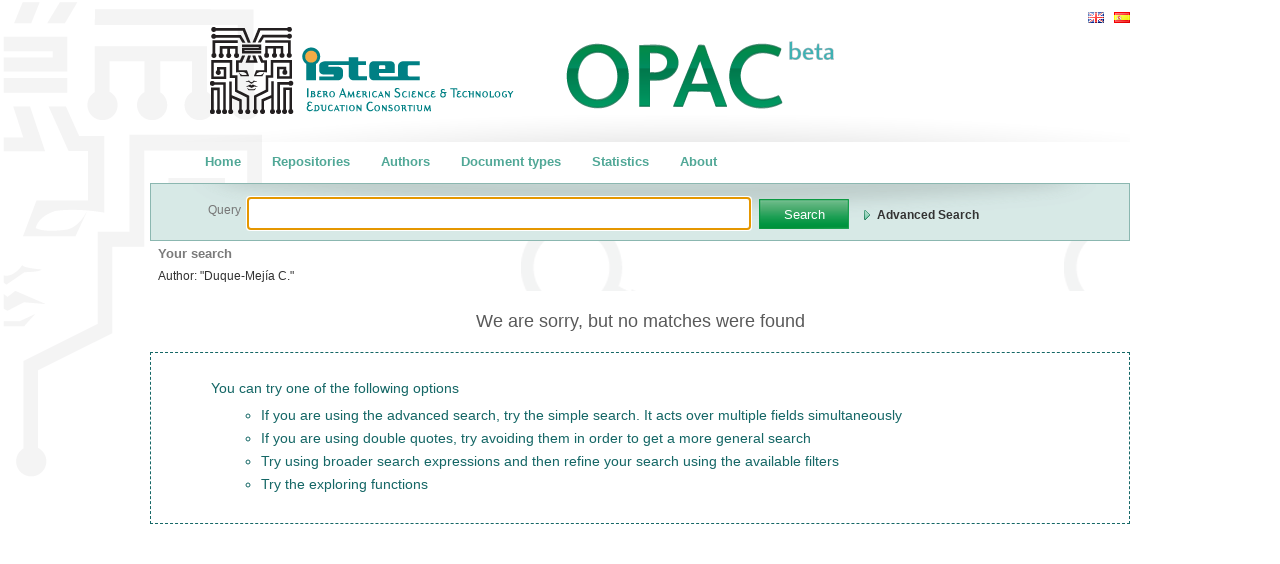

--- FILE ---
content_type: text/html; charset=utf-8
request_url: http://opac-istec.prebi.unlp.edu.ar/search/?q=author_str:%22Duque-Mej%C3%ADa+C.%22
body_size: 3131
content:
<!DOCTYPE html PUBLIC "-//W3C//DTD XHTML 1.0 Transitional//EN" "http://www.w3.org/TR/xhtml1/DTD/xhtml1-transitional.dtd">
<html xmlns="http://www.w3.org/1999/xhtml" xml:lang="en" lang="en">
  <head>
    <meta http-equiv="Content-Type" content="text/html; charset=utf-8" />
    <meta name="title" content="OPAC" />
    <title>OPAC</title>
    <link rel="shortcut icon" href="/favicon.ico" />
    <link rel="alternate" type="application/atom+xml" title="Atom 0.3" href="http://www.istec.org/feed" />
    
                
    <link rel="stylesheet" type="text/css" media="screen" href="/css/main.css" />
<link rel="stylesheet" type="text/css" media="screen" href="/css/opac.css" />
<link rel="stylesheet" type="text/css" media="screen" href="/css/flick/jquery-ui-1.8.10.custom.css" />
    
	<script type="text/javascript" src="/sfJqueryReloadedPlugin/js/jquery-1.4.2.min.js"></script>
<script type="text/javascript" src="/sfJqueryReloadedPlugin/js/plugins/jquery-ui-1.8.2.custom.min.js"></script>
<script type="text/javascript" src="/js/jquery.ba-hashchange.js"></script>
<script type="text/javascript" src="/js/interactive.js"></script>
    <script language="JavaScript">
		// Guaradamos la configuracion de AJAX para que este disponible en las clases de JavaScript
		$(window).attr('ajax_enabled', true);
		$(window).attr('app_path', "/");
	</script>
	
	<script type="text/javascript">
	
	  var _gaq = _gaq || [];
	  _gaq.push(['_setAccount', 'UA-15165518-7']);
	  _gaq.push(['_trackPageview']);
	
	  (function() {
	    var ga = document.createElement('script'); ga.type = 'text/javascript'; ga.async = true;
	    ga.src = ('https:' == document.location.protocol ? 'https://ssl' : 'http://www') + '.google-analytics.com/ga.js';
	    var s = document.getElementsByTagName('script')[0]; s.parentNode.insertBefore(ga, s);
	  })();
	
	</script>	
	
  </head>
  <body>
  <!-- Errores -->
	<div id="error_container">
		<span id="error_title">A problem has been found</span>
		<div>A problem has ocurred in the communication with the server.</div>
		<div id="error_info"></div>
		<div>Please, try again later. If the problem persists, contact the admin</div>
	</div>
  	

  	<div id="wrapper">
  	
  		<div id="header">
	<div id="topnav">
		
<ul id="languages">
			<li>
			<a class="locale_tag" href="/change_language/es"><img alt="Spanish" src="/images/flags/es.png" /></a>		</li>
			<li class="active">
			<a class="locale_tag" href="/change_language/en"><img alt="English" src="/images/flags/en.png" /></a>		</li>
		<form action="" id="form_locale" method="post">
		<input type="hidden" name="referer" id="referer" value="" />
	</form>
</ul>

<script type="text/javascript">
	$('.locale_tag').click(function (){
		
		$('#referer').val(location.pathname + location.search + location.hash);
		$("#form_locale").attr("action",this.href); 
		$('#form_locale').submit();
		return false;
	});
</script>
	
		<!-- 
		<a class="" href="/cart/show"><img alt="Show chart" src="/images/cart.png" /></a>		
		<a class="" href="/feed/suscribe"><img alt="RSS" src="/images/ico/rss.png" /></a>		-->
	</div>
</div>

<div id="menu">
	<ul>
		<li><a href='/' class="externalLink">Home</a></li>
		<li><a href='/explore/repositories' class="explore">Repositories</a></li>
		<li><a href='/explore/authors' class="explore">Authors</a></li>
		<li><a href='/explore/types'' class="explore">Document types</a></li>
		<li><a href='/stats/index' >Statistics</a></li>
		<li><a href='/default/about' class="externalLink">About</a></li>
		
	</ul>
</div>

				
		<div id="page_body">
		    <!-- Loading Indicator -->
			<div id="loading_indicator">
				<!-- <span style="font-size: 14px; font-weight: bold; color: #336699;">Loading</span> -->
				<span style=""><img src="/images/loader.gif" /></span>
			</div>
	
	
			<div id="mainsearch">
				<div id="mainsearch-m" class="widget">
					<script type="text/javascript">
	switch_search_type = function (){
		if ($('#qt').val() == 'adv'){
			$('#qt').val('simple');
			$('#form_adv input').each(function (k,v) {$(v).val('')});
		}else
			$('#qt').val('adv');
	
		//$('#form_simple').toggle();
		$('#form_adv').toggle('blind');
		
		$('#link_adv').toggle();
		$('#link_simple').toggle();

		$("#search_link_anchor").toggleClass("show hide");
	};
</script>
<form action="/search/" method="GET">
	<input type="hidden" name="qt" id="qt" value="simple" />
	
	<div>
		<div id="form_simple" style="display:inline">
			<div class="search_label">Query</div>
			<input type="text" class="mainsearch search_field" id="text" name="q[text]" value='' />
			
			<input type="submit" name="button" class="boton" id="button" value="Search" />
			<span class="search_link">
				<div style="display: inline">
					<a id="search_link_anchor" href="javascript:switch_search_type();" class="show">
						<span id="link_adv" style="">Advanced Search</span>
						<span id="link_simple" style="display:none">Simple Search</span>
					</a>
					<!-- <a href="/search/" class="show">New Search</a> -->
				</div>
			</span>

		</div>
		<div id="form_adv" style="display:none">
							<div style="display: inline-block">
					<div class="search_label" >Title</div>
					<input type="text" class="mainsearch search_field" id="title" name="q[title]" value='' />
				</div>
							<div style="display: inline-block">
					<div class="search_label" >Author</div>
					<input type="text" class="mainsearch search_field" id="author" name="q[author]" value='' />
				</div>
							<div style="display: inline-block">
					<div class="search_label" >Subject</div>
					<input type="text" class="mainsearch search_field" id="subject" name="q[subject]" value='' />
				</div>
							<div style="display: inline-block">
					<div class="search_label" >Year</div>
					<input type="text" class="mainsearch search_field" id="year" name="q[year]" value='' />
				</div>
			 
		</div>
		
	</div>

	
</form>
<script type="text/javascript">			
			
		$().ready(function() {		
			$('input.search_field').each(function (i, item){
				$(item).autocomplete({
		    		source:function (request, responseCallback){
						$.getJSON(
							'/search/suggest',
							{
								q: request.term,
								field: $(item).attr('id') 
							},
							responseCallback
						);
					},
		    		minLength: 3
				});
				
				$(item).keydown(function(event){
		    		if ((event.keyCode === 27) || (event.keyCode === 13)){
		    			$(item).autocomplete( "close" );
		    		}
				});

			});
  		
	});

</script>

				</div>
		    </div>
		
			<div id="full_results">
				<div id="left">
  			<div class="widgets">
	<div class="widget">
		<!-- Filters -->
		
<!--comienzo su busqueda-->
<div id="subusqueda">
	<h4>Your search</h4>
	<div id="filters" class="filters">
																				
				<a class="refresh_all" href='/search/?q=&sort=score&s_order=desc' title="Remove filterAuthor">
					<span class="field">Author:</span>
					<span class="content">&#34;Duque-Mejía C.&#34;</span></a>
						</div>
</div>
<!--fin su busqueda-->
		
		<!-- No Results -->
		<div id="no_results_found">We are sorry, but no matches were found</div>
		<div id="no_results_found_tips">
			<p>You can try one of the following options</p>
			<p>
				<ul>
					<li>If you are using the advanced search, try the simple search. It acts over multiple fields simultaneously</li>
					<li>If you are using double quotes, try avoiding them in order to get a more general search</li>
					<li>Try using broader search expressions and then refine your search using the available filters</li>
					<li>Try the exploring functions</li>
				</ul>
			</p>
		</div>
	</div>
</div>
		
</div> <!-- end #left -->

<!-- 
<div id="right">
	<div id="colthree">
		<div class="widgets">
		
        	        	        	
        	
        </div>
	</div>
</div>
-->
			</div>
		</div>
		
		<div id="footer">
	<p><a href="http://sedici.unlp.edu.ar" target="_blank"><b>SeDiCI</b> Serivicio de Difusión de la Creación Intelectual</a></p>
	<p><a href="http://prebi.unlp.edu.ar" target="_blank"><b>PrEBi</b> Proyecto de Enlace de Bibliotecas</a></p>
	<p><a href="http://www.unlp.edu.ar" target="_blank"><b>UNLP</b> Universidad Nacional de La Plata</a></p>
	<p>2003-2026 &copy;. Todos los derechos reservados conforme a la ley 11.723</p>
</div>
				
	</div> <!-- close #wrapper -->
	   
	<!-- //TODO Agregar el footer -->
	
  </body>
  
</html>

--- FILE ---
content_type: text/css
request_url: http://opac-istec.prebi.unlp.edu.ar/css/opac.css
body_size: 5502
content:
body {
	margin: 0px;
	padding: 0px;
    font-family: Trebuchet MS, Verdana, Arial, Helvetica, sans-serif;
  	/*background: #abccdc url(../images/bckgr.gif) repeat-x center top;*/
	font-size: 12px;
	color: #333333;
	background-image:url(../images/fondo.png);
	background-repeat:no-repeat;
	background-position:top left;
}
p {
	margin: 8px 0px;
	line-height: 15px;
}
a:link, a:visited {
	text-decoration: none;
	color: #333;

}


a:hover {
	color: #156766;
	text-decoration: underline;
}
h1 {
	font-size: 30px;
	font-weight: bold;
	padding: 15px;
	margin: 0px;
}

/* Layout */

#wrapper {
	max-width: 980px;
	margin: 0px auto;
	clear: both;
}
#topnav li{
	list-style: none;
}
#topnav li {
float:right;
list-style-image:none;
list-style-position:outside;
padding-left:10px;
 
}

	
#topnav img{
	border: none;
	float: right;
}

#topnav {
	height: 15px;
	margin: 0px;
	padding: 0px;
	clear: both;
	/*width: 780px;*/
	float:right;
}
#topnav-l {
	background: url(../images/topnav-l.png) no-repeat left top;
	width: 10px;
	height: 35px;
	float: left;
}
#topnav-m {
	float: left;
}
#topnav-r {
	background: url(../images/topnav-r.png) no-repeat right top;
	width: 10px;
	height: 35px;
	float: right;
}
#user_info {
	margin: 0px;
	padding: 3px 0px 0px 0px;
	font-size: 11px;
	line-height: normal;
}
#user_info a {
	color: #336699;
}
#header {
	margin: 0px;
	padding: 0px;
	clear: both;
	height: 142px;
	text-align: left;
	background-image:url(../images/header.png);
	background-repeat: no-repeat;
	background-position: 0px 5px;
	}
#footer {
	margin-top: 15px;
	padding: 10px 0px;
	background-color: #0C665D;
	color: #FFFFFF;
	text-align: center;
	display: inline-block;
	width: 100%; 
	background-image:url(../images/careta.png);
	background-position: right;
	background-repeat: no-repeat;
}
#footer a {
	color: inherit;
}
#footer p {
	margin: 2px;
}
#page_body {
	min-height: 600px;
}
#left {
	/*width: 780px;*/
	/*float: left;*/
	margin: 0px;
	padding: 0px;
	display: inline;
}
#right {
	width: 200px;
	float: right;
	margin: 0px;
	padding: 0px;
	display: inline;
}
/* Columns */

#colone {
	width: 230px;
	padding: 0px;
	float: left;
	margin-top: 3px;
}
#coltwo {
	width: 747px;
	padding: 0px;
	float: left;
	margin-top: 3px;
	margin-left: 3px;
}

/* Options */

#mainsearch {
	/*background: url(../images/mainsearch_bg.png) repeat-x center top;*/
	padding: 0px;
	/*margin: 5px 0px;*/
	/*height: 166px;*/
	/*text-align: center;*/
	clear: both;
	/*FIXME Revisar ancho. Por el momento tiene mismo tamaño que #left */
	/*width: 780px;*/
	margin-top: 2px;
}
#mainsearch-m {
	margin: 0px;
}
#mainsearch a {
	font-weight: bold;
}

#mainsearch form {
		padding: 10px;
		background-image:url(../images/fondo_busqueda.png);

background-color:#d7e9e6;
		background-repeat:no-repeat;
		border-bottom:1px solid #8bb7b0;
		border-left:1px solid #8bb7b0;
		border-right:1px solid #8bb7b0;
		border-top:1px solid #8bb7b0;
		height:140%;
}
#mainsearch .mainsearch {
		font-family: "Trebuchet MS", Verdana, Arial, Helvetica, sans-serif;
		/*width: 380px;*/
		width: 492px;
		padding: 3px 5px;
		border: 1px solid #e8e8e8;
		font-size: 16px;
		font-style: italic;
		color: #777777;
		height: 25px;
		background-color:none;

	
	}
	#mainsearch .boton {
		font-family: Georgia, "Times New Roman", Times, serif;
		width: 90px;
		height: 30px;
		padding: 3px;
		background: #156766;
		color: #fff;
		border: 0px;
		background-image:url(../images/boton_buscar.png);
	}
	
		#mainsearch .boton a:hover{
		font-family: Georgia, "Times New Roman", Times, serif;
		width: 90px;
		height: 30px;
		padding: 3px;
		background: #156766;
		color: #fff;
		border: 0px;
		background-image:url(../images/boton_buscar_hover.png);
	}
	
	#mainsearch input {
		display: inline;
		
	}

/* Widgets */

.repository_name {
font-weight:bold;
float:left;
/*border-left:4px solid #c9c9c9;*/
padding: 0px 0px 0px 4px;
}

.record_count{
font-weight:bold;
float:left;
padding-left:5px;
color:#156766;
}

.harvest_info {
color:#999999;
float:right;
padding-right: 6px;
}

.repository_description {

clear:both;
padding-left: 4px;
}

div#widgets-wrapper {

}
div.widgets {
	width: 100%;
	margin: 0px;
	padding: 0px;
}
div.widget-holder.third { width: 33.3%; }

div.widget-holder.fourth { width: 25%; }

div.dashboard-widget-holder.full { width: 100%; }

div.widget-holder.left { width: 66.6%; }

div.widget-holder.right { width: 33.3%; }

div.widget {
	/*margin: 3px;*/
	/*border: 2px solid #FFFFFF;*/
	/*background-color: #ebf6fb;*/
	}
.widget ul {
	list-style-type: none;
	margin: 0px;
	padding: 0px;
/*	background-image:url(../images/fondo_ul.png);*/
	
}
.widget ul li {
	margin: 1px 0px;
	padding: 3px 3px 3px 18px;
	background-color: #fff;
/*	border-bottom: solid 1px #D8D8D8;*/
}
.widget ul li ul {
	list-style-type: none;
	margin: 0px;
	padding: 3px 0px;
}
.widget ul li ul li {
	margin: 1px 0px;
	padding: 3px 3px 3px 18px;
	background-color: #eef2f4;
	font-size: 11px;
}
.widget ol {
	margin: 0px;
	padding: 0px 0px 0px 10px;
}
.widget ol li {
	margin: 1px 0px 0px 0px;
	padding: 3px;
	background-color: #fff;
}
.widget h2  {
	margin: 2px 0px 8px 0px;
	padding: 3px 0px 0px 4px;
	font-size: 13px;
	font-weight: bold;
	line-height: normal;
	letter-spacing: 0.5px;
	/*color: #636466;*/
	color: #7a7a7a;
}
.widget h3  {
	margin: 0px 0px 6px 0px;
	padding: 3px;
	font-size: 13px;
	line-height: normal;
	color: #333333;
	background: #b8dcef;
}
.widget h4  {
	margin: 0px 0px 6px;
	padding: 3px 0px;
	font-size: 13px;
	line-height: normal;
	color: #333333;
}
div.busqueda  {
	background-color: #FFFFFF;
	border: 3px solid #F8F7F1;
}
div.busqueda  h3 {
	color: #333333;
	background: #ffffff;
	font-size: 18px;
	font-weight: bold;
	background-image: url(../images/ico/search.gif);
	background-repeat: no-repeat;
	background-position: right;
	margin: 0px;
	padding: 5px 0px 5px 0px;
}
div.busqueda form {
	margin: 0px;
	padding: 4px 0px;
	font-size: 10px;
}
div.busqueda form input {
	padding: 3px;
	margin: 3px 0px;
	font-size: 10px;
	display: inline;
}

/* Info */

span.date, span.year {
	font-weight: bold;
	color: #406D97;
	background-image: url(../images/ico/date.gif);
	background-repeat: no-repeat;
	background-position: left;
	padding-left: 15px;
}
span.author {
	font-weight: bold;
	color: #5D7C9E;
	text-transform: capitalize;
}
p.mas {
	/*background-color: #ebf6fb;*/
	text-align: right;
	margin: 3px 0px;
	padding: 5px;
	display: block;
	color: #333333;
	font-weight: bold;
	font-size: 11px;
}
p.mas a.more, p.mas a.less {
	cursor: pointer;
}
p.mas a.more:hover, p.mas a.less:hover {
	text-decoration: none;
	color: #156766;
}


/* Estilos de imagen */

.pic {
	margin: 3px;
	padding: 3px;
	border: 3px solid #FFFFFF;
}

/* Estilos de links */
.desc {
	background-image: url(../images/ico/descargar.gif);
	background-repeat: no-repeat;
	background-position: left;
	margin: 0px;
	padding: 0px 0px 0px 15px;
}

/* Estilos de lista */

li.lista {
	background: url(../images/arrow.gif) no-repeat 3px 5px;
}
li.paper {
	background: url(../images/ico/paper.gif) no-repeat 5px 5px;
}
li.com {
	background: url(../images/ico/com.gif) no-repeat 5px 5px;
}

/* Estilos de formulario */

form {
	width: auto;
	text-align: left;
}

fieldset {
	margin: 0;
	border: 0;
	padding: 0;
	text-indent:0;
	clear: left; /* make sure a new fieldsset starts cleam (omni) */
	border: 0 solid; /* older operas */
	position: relative; /* make legend move horizontally correct with rest of form in ie 5-6 */
}

legend {
	padding: 5px 0px 10px;
	margin: 0px;
	font-size: 14px;
	font-weight: bold;
	position: relative;
	left: -7px; /* explorer */
	color: #406D97;
}

fieldset>legend {
  left: 0; /* future proof */
}

form h3 {
	clear: both;
	padding: 5px 0px 10px 0px;
	font-size: 14px;
}

form label {
	display: block;
	width: auto;
	font-size: 11px;
	line-height: 14px;
	padding: 0px 0px 12px 0px;
}

form input {
	display: block;
	margin-top: 3px;
}

form select {
	float: left;
	display: block;
}

form label.field-first,
form label.field-address,
form label.field-city,
form label.field-email,

form label.busqueda  {
	clear: left;
}

form label.field-first,
form label.field-last,
form label.field-city,
form label.field-email,
form label.field-phone {
	float: left;
	margin: 0px 10px 0px 0px;
	width: 150px;
}

form label.field-first input,
form label.field-last input,
form label.field-email input,
form label.field-city input,
form label.field-phone input {
	float: left;
	width: 150px;
	padding: 0px;
}

form label.field-state {
	float: left;
	margin-right: 10px;
	width: 80px;
}

form label.field-state select {
	width: 80px;
	float: left;
	margin-top: 3px;
}

form label.field-zip {
	float: left;
	width: 60px;
}

form label.field-zip input {
	float: left;
	width: 60px;
}

form label.field-address {
	float: left;
	width: 310px;
	margin: 0px 0px 0px 0px;
}

form label.field-address input {
	float: left;
	width: 310px;
	padding: 0px;
}

form input#radiobutton_1,
form input#radiobutton_2,
form input#radiobutton_3,
form input#radiobutton_4 {
	clear: left;
	float: left;
	padding: 0px;
	margin: 0px 0px 0px 0px;
}

form label.radioitem {
	clear: none;
	margin: 0px 0px 0px 25px;
	padding: 0px 0px 15px 0px;
}

textarea {
	display: block;
}

form input#checkbox_1,
form input#checkbox_2,
form input#checkbox_3 {
	clear: both;
	float: left;
	padding: 0px;
	margin: 0px;
}

form label.field-checkbox {
	clear: none;
	margin: 0px 0px 0px 25px;
	padding: 0px 0px 15px 0px;
}

form textarea {
	margin-top: 3px;
}

/* Estilos de tablas */

table {
	border-collapse:separate;
	border-spacing:0;
	margin:0 0 1em;
	font-style: normal;
	line-height: 120%;
	font-weight: normal;
	font-size: 11px;
	padding: 0px;
	/*width: 100%;*/
	}
thead th,
thead td,
tfoot th,
tfoot td {
	background:#FFFFFF;
	padding: 7px 5px;
	}
th {
	font-weight:bold;
	line-height:normal;
	padding:0.25em 0.5em;
	text-align:left;
	}
tbody th,
td {
	padding:4px 6px;
	text-align:left;
	vertical-align:top;
	margin: 1px 0px;
	}
tbody th {
	font-weight:normal;
	}
tbody th a:link,
tbody th a:visited {
	font-weight:bold;
	}
tbody td,
tbody th {
	border: 1px solid #fff;
	border-width: 1px 0;
	}
tbody tr.odd th,
tbody tr.odd td {
	border-color:#eef2f4;
	background:#eef2f4;
	}
tbody tr:hover td,
tbody tr:hover th {
	background:#ECE9D9;
	border-color:#FFFFFF;
	}
caption {
	font-weight:normal;
	text-align:left;
	margin:0;
	padding:0.5em 0.25em;
	font-size: 12px;
}


/* Pagination */

#full-pagebar {
padding-top:10px;
clear:both;
}


div#result_brief {
	text-align: right;
	margin-top: 3px;
	clear:both;
}
div.pagination {
	font-size: 12px;
	padding: 4px;
	text-align: center;
}
div.pagination a {
	padding: 3px 9px;
	margin: 2px;
	background-color: #FFFFFF;
	text-decoration: none; /* no underline */
	border: solid 1px #D8D8D8;
}
div.pagination a:hover, div.pagination a:active {
	background-color: #D7E8E5;
	color: #156766;
}
div.pagination span.current {
	padding: 3px 9px;
	margin: 2px;
	font-weight: bold;
	background-color: #51A897;
	color: #FFFFFF;
	border: solid 1px #336699;
}
div.pagination span.disabled {
	padding: 3px 9px;
	margin: 2px;
	color: #797979;
	border: 1px solid #D8D8D8;
	background-color: #FFFFFF;
}

/* Filters */
#subusqueda {
	background-color: #FFF;
	padding: 2px 8px;
	background-image: url(../images/subusqueda_bckgr.gif);
}
#subusqueda h4 {
	margin: 0px;
	color:#7a7a7a;
}
div.filters {
}
div.filters a {
	/*margin-right: 5px;*/
	/*border: solid 1px #D8D8D8;*/
	padding-right: 13px;
	margin-right: 5px;	
	line-height: 25px;
}
div.filters a:hover {
	background-image: url("../images/delete.png");
	background-position: right;
	background-repeat: no-repeat;
	text-decoration: none;
	color:red;
	padding-right: 13px;
	/*	padding: 3px 5px 3px 20px;*/
	/*color: #FFFFFF;*/
	/*background-color: #B8DCEF;*/
	/*background-color: #336699;*/
}
div.filters a .label {
	font-style: italic;
}

div#related_documents{
	display: none;
	padding: 0px 20px;
	background: #FFFFFF;
	border: 1px solid #555555;
	margin-top: 20px;
}
.detailedView_link a, .relatedDocs_link a{
	cursor: pointer;
}
ul#record-list {
	margin-top: 10px;
}
ul#record-list li {
	padding: 10px 10px 0px 10px;
	overflow: hidden;
}
ul#record-list li:nth-child(odd) {
	background-color: #f8f8f8;
}
div#no_results_found {
	font-size: 18px;
	padding-top: 20px; 
	padding-bottom: 20px;
	text-align: center;
	color: #595959;
	background: #FFFFFF;
}
div#no_results_found_tips {
	font-size: 14px;
	padding: 20px 60px;
	color: #156766;
	border: dashed 1px;
}
div#no_results_found_tips ul {
	margin-left: 50px;
	list-style: circle;
}
div#no_results_found_tips ul li {
	border: none;
	padding-left: 0px;
}
.show_document li {
	background: #FFFFFF !important;
	border: none !important;
}
.show_document .author {
	border-bottom: solid 1px #e5e4e0;
}

.show_document .author .label {
	display: none;
}
.show_document .author .value {
	font-style: italic;
}
.show_document .description .label {
	display: none;
}
.show_document .description {
	margin-top: 15px;
	margin-bottom: 15px !important; 
}



/* Facets */
div#facet-list div.facet .facet_header {
	padding: 6px 23px;
	cursor: pointer;
	background-color: white !important;
	color: #000;
	border-bottom:1px solid #95CFBA;
		
}
div#facet-list div.facet .hide_facet {
	background:  url(../images/down_arrow.png) no-repeat 4px center;
}
div#facet-list div.facet .show_facet {
	background: url(../images/right_arrow.png) no-repeat 4px center;
}
div#facet-list div.facet .disabled_facet {
	color: #CACACA;
}

/* Search Form */

div#mainsearch-m form div .search_label {
	font-family: "Trebuchet MS", Verdana, Arial, Helvetica, sans-serif;
	padding-top: 9px;
	font-size: 12px;
	color: #777777;
	height: 25px;
	width: 80px;
	float: left;
	text-align: right;
	padding-right: 6px;
}
div#mainsearch-m form .boton { 
	margin-left: 5px;
	font-family:Verdana, Arial, Helvetica, sans-serif;
	/*padding-top: 0px;*/
}
div#mainsearch-m form #advanced_search {
	/*display: none;*/
}
div#mainsearch-m form .search_link a {
	margin-left: 10px;
}
div#mainsearch-m form .search_link a:hover {
	text-decoration: none;

}
div#mainsearch-m form .search_link a.hide {
	padding-left: 15px;
	background: url(../images/down_arrow.png) no-repeat center left;
}
div#mainsearch-m form .search_link a.show {
	padding-left: 15px;
	background: url(../images/right_arrow.png) no-repeat center left;
}
div#mainsearch .widget {
	background: #EBF6FB;
	background-image: url(../images/bckgr_mainsearch.gif);
	background-repeat: repeat-x;
	}
#colthree {
	width: 230px;
	padding: 0px;
	padding: 0px;
	float: left;
	/*margin-top: 75px;*/
}
#resultados {
	background-color: #fff;
	padding: 8px;
	margin-top: 3px;
}
#coltwo .widget ul li {
	/*padding: 5px 0px 5px 0px;*/
}
#colthree .widget h3 {
	margin: 0px 0px 6px;
	padding: 3px;
	font-size: 13px;
	line-height: normal;
	color: #6c6f6f;
	background: #e1dcda;
}

#colthree div.widget {
	margin: 3px;
	border: 2px solid #FFFFFF;
	background-color: #fbfaf6;
}

#colthree p.mas {
	background-color: #f7f6f5;
	text-align: right;
	margin: 3px 0px;
	padding: 5px;
	display: block;
	color: #333333;
	font-weight: bold;
	font-size: 11px;
}
#coltwo div#mainsearch .widget {
	background-color: #000000;
}
#loading_indicator {
	/*
	position: absolute;
	background: #FFFFFF;
	border: 1px solid #555555;
	height: 150px;
	margin-left: 275px;
	margin-top: 180px;
	width:500px;
	*/
	float: right;
	margin-top: -36px;
	margin-right: 10px;
	display: none;
	z-index: 100;
}

div#modal_dialog_container {
	width: 70%;
}
#menu {
	height: 39px;
	font-size: 13px;
	font-weight: bold;
	/*background: #fff;*/
}
#menu ul {
	margin: 0px auto;
	list-style-type: none;
}
#menu ul li {
	float: left;
	margin-right: 1px;
	padding: 0px 5px;
}
#menu a {
	color: #51A897;
	text-decoration: none;
	line-height: 39px;
	padding: 12px 10px;
}
#menu a:hover {
	/*background: #FFFFFF;*/
	color: #156766;
}
div#resultados.exploracion {
	background: #f0f0f0;
}

div#resultados.exploracion .columnas {
	clear: both;
	height: 670px;
	margin-top: 10px;
}
div#resultados.exploracion .columnas ul li {
	width: 300px;
}
div#resultados.exploracion .columnas ul {
	float: left;
}

.exploracion .letras {
	height: 25px;
}
.exploracion .letras a {
	margin-right: 1px;
	padding: 3px 8px;
	width: 20px;
	text-align: center;
	background-color: #FFFFFF;
	text-decoration: none;
	border: solid 1px #D8D8D8;
}
.exploracion .letras a:hover {
	background-color: #D7E8E5;
	color: #156766;
}
.exploracion .letras span.current {
	padding: 3px 5px;
	margin: 2px;
	font-weight: bold;
	background-color: #14665D;
	color: #FFFFFF;
	border: solid 1px #336699;
}
.exploracion h2 {
	font-size: 18px;
}
.exploracion .letras {
	margin: 10px 0px;
}
.exploracion li span {
	color: #156766;
}

.general_score {
	float: left;
	width: 68px;
	height: 14px;
	background: url(../images/relevanciabg.gif) no-repeat left top;
	margin: 0px;
}
.real_score {
	height: 14px;
	background: url(../images/relevanciaBars.gif) no-repeat left top;
}

#sort {
	float: right;
}
#sortbox {
	margin: 5px 0px;
}
#sortbox span, #sortbox a {
	background-position: center center;
	background-repeat: no-repeat;
	padding: 3px 9px;
	/*margin-left: 5px;*/
}
#sortbox span {
	background-color: #51a897;
	border: solid 1px white;
	color: #FFFFFF;
}
#sortbox a {
	background-color: #FFFFFF;
	border: solid 1px #D8D8D8;
}
#sortbox a:hover {
	background-color: #d7e8e5;
	text-decoration: none;
	color: #156766;
}
#sortbox a.order_asc, #sortbox span.order_asc {
	background-image: url(../images/asc.png);
}
#sortbox a.order_desc, #sortbox span.order_desc {
	background-image: url(../images/desc.png);
}

#error_container {display: none; width: 300px;}
#error_container #error_title {display: none;}
#error_container #error_info {
	margin: 15px;
	color: #FF5555;
	font-weight: bold;
}

.chart{
	
}
.chart>h2 {
	text-align: center;
}

.section {
	margin-top: 10px;
}
.section h2 {
	margin: 10px 0px;
	color:#0d714c;
	border-bottom:1px dashed;
	margin-top:10px;
}
#welcome_msg {
	float: left;
	width: 448px;
}
#feed_list {
	width: 550px;
	float: right;
	border-left: solid 1px #156766;
	padding: 0px 10px; 
}







/***/




/* Results */
.actions {
	margin-top: 15px;
	margin-bottom: 5px;
	text-align: right;
}
.actions img {
	margin: 0px 3px;
}
.actions span {
	float: left;
	margin-right: 10px;
	height: 30px;
}
.actions .external_links {
	float: right;
}

.resource {
	/*border-bottom: solid 1px #D8D8D8;*/
	padding-bottom: 15px;
}
/*
#record-list .resource:hover {
	background-color: #D8F3FF;
}
*/
.resource .field {
	margin-bottom: 1px;
	/*padding-left: 20px;*/
}
.resource .label {
	margin-right: 5px;
	font-weight: bold;
}

.resource_alone{
}

.resource .actions .open_external a {
	/*padding-left: 15px;*/
	padding: 4px 0px 4px 25px;
}
.resource .actions .pdf_resource a {
	/*background: url(../images/ico/adobe.gif) no-repeat center left;*/
	background: url(../images/pdf.png) no-repeat center left;
}
.resource .actions .img_resource a {
	background: url(../images/image.png) no-repeat center left;
}
.resource .actions .other_resource a {
	/*background: url(../images/ico/paper.gif) no-repeat center left;*/
	background: url(../images/down.png) no-repeat center left;
}

.resource .actions .back_to_search a {
	padding-left: 15px;
	background: url(../images/diagonal_arrow.png) no-repeat center left;
}

.resource .actions .moreInfo_link a {
	padding: 4px 0px 4px 25px;
	background: url(../images/info.png) no-repeat center left;
}

/** Definiciones especificas para cada campo */

.resource .title .label,.resource .author .label {
	display: none;
}
.resource .title .value {
	height: 40px;
	font-weight: bold;
	color: #0c665d;
	font-size: 14px;
	cursor: pointer;
/*	padding-top: 3px;*/
}
.resource .title .value:hover {
	text-decoration: underline;
}
    
.resource .author .value {
	font-style:italic; 
	font-size: 11px;
}

.resource .date, .resource .year {
	float:right;
}
.resource .date .label, .resource .year .label {
	display: none;
}
.resource .date .value, .resource .year .value {
	font-weight: bold;
}


.resource .id .label{
	display: none;
}
.resource .id .value{
	color: #4D4D4D;
    font-size: 10px;
}

/* Estadisticas */

#stats_menu {
	float: left;
	width: 320px;
	/*border-right: dotted 1px;*/
}
#stats_plot {
	float: right;
	width: 600px;
}
#statistics {
	margin-top: 3px;
	padding: 10px;
}
#statistics ul {
	padding: 0px;
	font-size: 12px;
	list-style: none;
}
#statistics h3 {
	margin-bottom: 2px;
	border-bottom: dotted 1px;
}
.stat-list li {
    padding: 3px 0px;
	margin-left: 10px;
}
.stat-list li a {
	font-family: Verdana;
}
.chart {
	margin-bottom: 30px;
}
.chart-holder {
	margin-top: 30px;
}
.stats_no_data {
	font-size: 12px;
	padding: 15px;
	border: dotted 1px;
	text-align: center;
	color: #156766;
	background-color: #CFEEE8;
}

/*---- About ----*/
#info_contacto {
border: dotted 2px #dedede;
background-image:url(../images/correo.png);
background-position: top right;
background-repeat:no-repeat;
}

#info_contacto h2 {
color:#7a7a7a;
padding-left:10px;
height:30px;

}

#content_contacto {
background-color:#f0f0f0;
padding:10px;
}

#stats_plot h3{
border:none;
color:#256f2b;
}
.pie_info {
	float: right;
	margin-right: 50px;
	font-size: 16px;
	font-weight: bold;
	background-color: #DEDEDE;
	padding: 3px 7px;
	color: #444444;
	display: none;
}


/*******-----ABOUT----***************/
#img_ {
width:213px;
height:200px;
float:left;
background-image:url(../images/liblink.png);
background-repeat:no-repeat;
}

#img_2 {
width:213px;
height:290px;
float:left;
background-image:url(../images/sedici.png);
background-repeat:no-repeat;
}

#iniciativa {
width:100%;
float:left;
clear:both;
}

#iniciativa h2 {
font-size:14px;
margin-top:10px;
color:#006600;
margin-left:7px;
}

#elemento_celsius {
float:right;
padding:10px;
background-image:url(../images/celsius.png);
background-position:top left;
background-repeat: no-repeat;
}
#elemento_reflink {
float:right;
padding:10px;
background-image:url(../images/reglink.png);
background-position:top left;
background-repeat: no-repeat;
}

#elemento_metabuscador {
float:right;
padding:10px;
background-image:url(../images/metabuscador.png);
background-position:top left;
background-repeat: no-repeat;
}

#img_index_reflink {
background-image:url(../images/reglink.png);
width: 140px;
height:90px;
clear:both;
padding-right: 8px;
background-repeat:no-repeat;
}

#img_index_metabuscador {
background-image:url(../images/metabuscador.png);
width: 140px;
height:90px;
padding-right: 8px;
background-repeat:no-repeat;
}

#img_index_celsius{
background-image:url(../images/celsius.png);
width: 140px;
height:90px;

padding-right: 8px;
background-repeat:no-repeat;
}

#texto {
margin-left: 18px;
margin-bottom:10px;
padding-top:45px;
text-align:justify;
padding-right:20px;
}

#texto h1{
font-weight:bold;
font-size:14px;
margin:0px;
line-height:normal;
padding:0px;
}

#welcome_msg {
	font-family: "Verdana";
	width: 600px; 
	float: left;
}


/*--- INDEX --*/
#welcome_msg {
	font-family: "Verdana";
	width: 600px; 
	float: left;
}
#welcome_msg p {
	font-size: 14px;
	line-height: 20px;
}
.section p {
	text-align: justify;
}
#news {
	width: 450px;
	float: right;
}
#refcelmeta{
	width: 360px;
	float: right;
	margin-top:20px;
}
#news ul {
	list-style: none;
	padding: 0px;
}
#news ul li h4 {
	font-family: "Verdana";
	margin-bottom: 0px;
}